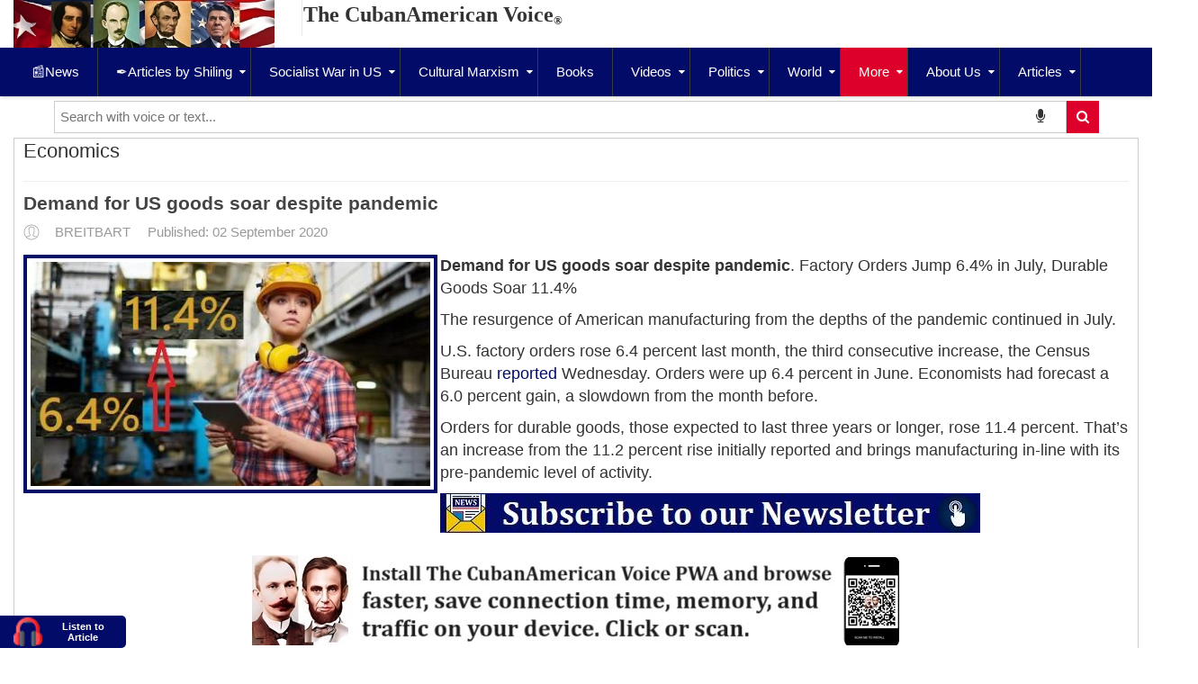

--- FILE ---
content_type: text/html; charset=utf-8
request_url: https://cubanamericanvoice.com/more/economy?start=8
body_size: 15449
content:
<!DOCTYPE html>
<html lang="en-us">
<head>
    
    <!-- Global site tag (gtag.js) - Google Analytics -->
<script>
  window.dataLayer = window.dataLayer || [];
  function gtag(){dataLayer.push(arguments);}
  gtag('js', new Date());

  gtag('config', 'G-Q5E264639Q');
</script>
	<meta charset="utf-8">
	<meta name="metatitle" content="Economy">
	<meta property="og:image" content="https://cubanamericanvoice.com/images/images/Demand-for-US-goods-soar-despite-pandemic.jpg">
	<meta property="twitter:image" content="https://cubanamericanvoice.com/images/images/Demand-for-US-goods-soar-despite-pandemic.jpg">
	<meta property="og:title" content="Demand for US goods soar despite pandemic">
	<meta property="twitter:title" content="Demand for US goods soar despite pandemic">
	<meta property="og:description" content="Demand for US goods soar despite pandemic.  Factory Orders Jump 6. 4% in July,  Durable Goods Soar 11. 4% The resurgence of American manufacturing">
	<meta property="twitter:description" content="Demand for US goods soar despite pandemic.  Factory Orders Jump 6. 4% in July,  Durable Goods Soar 11. 4% The resurgence of American manufacturing">
	<meta name="description" content="CubanAmerican Voice  is a media platform and political forum committed to fostering a culture of liberty and building a democratic ethos">
	<meta name="generator" content="CubanAmericanVoice.com - fostering a culture of liberty and building a democratic ethos that promotes civic consciousness consistent with values necessary for a free society">
	<title>Economy</title>
	<link href="/more/economy?format=feed&amp;type=rss" rel="alternate" type="application/rss+xml" title="Economy">
	<link href="/more/economy?format=feed&amp;type=atom" rel="alternate" type="application/atom+xml" title="Economy">
	<link href="https://cubanamericanvoice.com/more/economy/amp?start=8" rel="amphtml">
	<link href="https://cubanamericanvoice.com/more/economy" rel="canonical">
	<link href="/favicon.ico" rel="icon" type="image/vnd.microsoft.icon">
<link href="/plugins/system/screenreader/screenreader/libraries/controller/css/elegant.css?428e6d" rel="stylesheet">
	<link href="/media/vendor/joomla-custom-elements/css/joomla-alert.min.css?0.4.1" rel="stylesheet">
	<link href="/plugins/system/yt/includes/site/css/style.css" rel="stylesheet">
	<link href="/media/com_icagenda/icicons/style.css?428e6d" rel="stylesheet">
	<link href="/media/plg_system_jcemediabox/css/jcemediabox.min.css?7d30aa8b30a57b85d658fcd54426884a" rel="stylesheet">
	<link href="/templates/sj_plus/asset/bootstrap/css/bootstrap.min.css" rel="stylesheet">
	<link href="/templates/sj_plus/css/template-blue.css" rel="stylesheet">
	<link href="/templates/sj_plus/css/pattern.css" rel="stylesheet">
	<link href="/templates/sj_plus/css/jquery.mmenu.all.css" rel="stylesheet">
	<link href="/templates/sj_plus/css/your_css.css" rel="stylesheet">
	<link href="/templates/sj_plus/asset/fonts/awesome/css/font-awesome.css" rel="stylesheet">
	<link href="/templates/sj_plus/css/responsive.css" rel="stylesheet">
	<link href="/media/plg_system_youtuber/assets/fancybox/jquery.fancybox.min.css?v=3.12.3" rel="stylesheet">
	<link href="/media/plg_system_youtuber/assets/css/frontend.css?v=3.12.3" rel="stylesheet">
	<style>#accessibility-links #text_plugin{width:110px;}</style>
	<style>div.scbasebin.screenreader.text.scr_customicon{background: url(https://cubanamericanvoice.com/images/images/small-headphone-blue-red-22.png) no-repeat 4px 2px;background-size: 32px 32px}</style>
	<style>.container{width:1280px}</style>
	<style>body{font-family:Arial, Helvetica, sans-serif}</style>
	<style>#menu a{font-family:Arial, Helvetica, sans-serif}</style>
	<style>h1,h2,h3{font-family:Arial, Helvetica, sans-serif}</style>
	<style>p{font-family:Arial, Helvetica, sans-serif}</style>
<script src="/media/vendor/jquery/js/jquery.min.js?3.7.1"></script>
	<script src="/media/legacy/js/jquery-noconflict.min.js?504da4"></script>
	<script src="/plugins/system/screenreader/screenreader/languages/en-GB.js?428e6d"></script>
	<script src="/plugins/system/screenreader/screenreader/libraries/tts/soundmanager/soundmanager2.js?428e6d"></script>
	<script src="/plugins/system/screenreader/screenreader/libraries/tts/responsivevoice.js?428e6d" defer></script>
	<script src="/plugins/system/screenreader/screenreader/libraries/tts/tts.js?428e6d" defer></script>
	<script src="/plugins/system/screenreader/screenreader/libraries/controller/controller.js?428e6d" defer></script>
	<script type="application/json" class="joomla-script-options new">{"joomla.jtext":{"ERROR":"Error","MESSAGE":"Message","NOTICE":"Notice","WARNING":"Warning","JCLOSE":"Close","JOK":"OK","JOPEN":"Open"},"system.paths":{"root":"","rootFull":"https:\/\/cubanamericanvoice.com\/","base":"","baseFull":"https:\/\/cubanamericanvoice.com\/"},"csrf.token":"9969f02d54fbca7c48e5989d035f8434"}</script>
	<script src="/media/system/js/core.min.js?a3d8f8"></script>
	<script src="/media/system/js/messages.min.js?9a4811" type="module"></script>
	<script src="/plugins/system/yt/includes/admin/js/jquery-noconflict.js"></script>
	<script src="/media/plg_system_jcemediabox/js/jcemediabox.min.js?7d30aa8b30a57b85d658fcd54426884a"></script>
	<script src="https://cubanamericanvoice.com/templates/sj_plus/js/keepmenu.js"></script>
	<script src="https://cubanamericanvoice.com/templates/sj_plus/js/yt-script.js"></script>
	<script src="https://cubanamericanvoice.com/templates/sj_plus/js/jquery.mmenu.min.all.js"></script>
	<script src="https://cubanamericanvoice.com/templates/sj_plus/js/touchswipe.min.js"></script>
	<script src="https://cubanamericanvoice.com/templates/sj_plus/menusys/class/common/js/jquery.easing.1.3.js"></script>
	<script src="https://cubanamericanvoice.com/templates/sj_plus/menusys/class/moo/assets/jquery.moomenu.js"></script>
	<script src="https://cubanamericanvoice.com/templates/sj_plus/menusys/class/common/js/gooeymenu.js"></script>
	<script src="/media/plg_system_youtuber/assets/fancybox/jquery.fancybox.min.js?v=3.12.3" defer></script>
	<script src="/media/plg_system_youtuber/assets/js/frontend.js?v=3.12.3" defer></script>
	<script>window.soundManager.url = 'https://cubanamericanvoice.com/plugins/system/screenreader/screenreader/libraries/tts/soundmanager/swf/';
										  window.soundManager.debugMode = false;  
										  window.soundManager.defaultOptions.volume = 100;
										  var screenReaderConfigOptions = {	baseURI: 'https://cubanamericanvoice.com/',
																			token: '9b49e2b298fc972933c6290fc4310b73',
																			langCode: 'en',
																			chunkLength: 80,
																			screenReaderVolume: '100',
																			screenReaderVoiceSpeed: 'normal',
																			position: 'bottomleft',
																			scrolling: 'fixed',
																			targetAppendto: 'body',
																			targetAppendMode: 'bottom',
																			enableDarkMode: 0,
																			enableAccessibilityStatement: 0,
																			enableAccessibilityStatementText: 'Accessibility statement',
																			enableAccessibilityStatementLink: 'https://cubanamericanvoice.com/',
																			preload: 1,
																			preloadTimeout: 3000,
																			autoBackgroundColor: 1,
																			readPage: 1,
																			readChildNodes: 1,
																			ieHighContrast: 1,
																			ieHighContrastAdvanced: 1,
																			selectedStorage: 'session',
																			gtranslateIntegration: 1,
																			readElementsHovering: 0,
																			elementsHoveringSelector: 'p',
																			elementsToexcludeCustom: '',
																			selectMainpageareaText: 0,
																			excludeScripts: 1,
																			readImages: 0,
																			readImagesAttribute: 'title',
																			readImagesOrdering: 'before',
																			readImagesHovering: 0,
																			mainpageSelector: 'div.com-content-article__body,div.listenmodule p',
																			showlabel: 1,
																			labeltext: 'Listen to Article',
																			screenreaderIcon: 'custom',
																			screenreader: 1,
																			highcontrast: 0,
																			highcontrastAlternate: 0,
																			colorHue: 180,
																			colorBrightness: 6,
																			rootTarget: 0,
																			dyslexicFont: 0,
																			grayHues: 0,
																			spacingSize: 0,
																			spacingSizeMin: 0,
																			spacingSizeMax: 10,
																			pageZoom: 0,
																			bigCursor: 0,
																			readingGuides: 0,
																			readability: 0,
																			readabilitySelector: 'div.item-page,#content,div[itemprop=articleBody],div.item-content',
																			hideImages: 0,
																			hideAlsoVideosIframes: 0,
																			customColors: 0,
																			customColorsCssSelectors: '',
																			fontsizeMinimizedToolbar: 0,
																			hoverMinimizedToolbar: 0,
																			fontsize: 0,
																			fontsizeDefault: 80,
																			fontsizeMin: 50,
																			fontsizeMax: 200,
																			fontsizeSelector: '',
																			fontSizeHeadersIncrement: 20,
																			toolbarBgcolor: '#030b68',
																			template: 'elegant.css',
																			templateOrientation: 'vertical',
																			accesskey_play: 'P',
																			accesskey_pause: 'E',
																			accesskey_stop: 'S',
																			accesskey_increase: 'O',
																			accesskey_decrease: 'U',
																			accesskey_reset: 'R',
																			accesskey_highcontrast: 'H',
																			accesskey_highcontrast2: 'J',
																			accesskey_highcontrast3: 'K',
																			accesskey_dyslexic: 'D',
																			accesskey_grayhues: 'G',
																			accesskey_spacingsize_increase: 'M',
																			accesskey_spacingsize_decrease: 'N',
																			accesskey_pagezoomsize_increase: 'X',
																			accesskey_pagezoomsize_decrease: 'Y',
																			accesskey_pagezoomsize_reset: 'Z',
																			accesskey_bigcursor: 'W',
																			accesskey_reading_guides: 'V',
																			accesskey_readability: 'Q',
																			accesskey_hideimages: 'F',
																			accesskey_skiptocontents: 'C',
																			accesskey_minimized: 'L',
																			volume_accesskeys: 1,
																			accesskey_increase_volume: '+',
																			accesskey_decrease_volume: '-',
																			accesskey_change_text_color: 'I',
																			accesskey_change_background_color: 'B',
																			readerEngine: 'proxy_responsive',
																			useMobileReaderEngine: 0,
																			mobileReaderEngine: 'proxy_responsive',
																			proxyResponsiveApikey: 'kWyXm5dC',
																			proxyResponsiveLanguageGender: 'male',
																			proxyResponsiveReadingMode: 'api',
																			hideOnMobile: 0,
																			useMinimizedToolbar: 1,
																			statusMinimizedToolbar: 'closed',
																			minimizedToolbarOnlyMobile: 0,
																			generateMissingImagesAlt: 0,
																			generateMissingImagesAltChatgptApikey: '',
																			generateMissingImagesAltChatgptModel: 'gpt-3.5-turbo',
																			fixHeadingsStructure: 0,
																			fixLowContrastText: 0,
																			fixMissingAriaRoles: 0,
																			fixMissingFormLabels: 0,
																			validateAndFixFocusOrder: 0,
																			showSkipToContents: 0,
																			skipToContentsSelector: '',
																			removeLinksTarget: 0,
																			resetButtonBehavior: 'fontsize'
																		};</script>
	<script type="text/javascript">
	var TMPL_NAME = "sj_plus";
	var TMPL_COOKIE = ["bgimage","themecolor","templateLayout","menustyle","activeNotice","typelayout"];

	function MobileRedirectUrl(){
	  window.location.href = document.getElementById("yt-mobilemenu").value;
	}
</script>
	<script type="application/json" id="youtuber-cfg">{"ajax_url":"\/more\/economy?start=8","lang":{"more":"More","less":"Less"},"fancybox_params":"{\"type\":\"iframe\",\"iframe\":{\"allowfullscreen\":true}}"}</script>
	<meta property="og:locale" content="en_GB" class="4SEO_ogp_tag">
	<meta property="og:url" content="https://cubanamericanvoice.com/more/economy?start=8" class="4SEO_ogp_tag">
	<meta property="og:site_name" content="The CubanAmerican Voice" class="4SEO_ogp_tag">
	<meta property="og:type" content="article" class="4SEO_ogp_tag">
	<meta property="og:title" content="Economy" class="4SEO_ogp_tag">
	<meta property="og:description" content="CubanAmerican Voice  is a media platform and political forum committed to fostering a culture of liberty and building a democratic ethos" class="4SEO_ogp_tag">
	<meta property="fb:app_id" content="966242223397117" class="4SEO_ogp_tag">
	<meta property="og:image" content="https://cubanamericanvoice.com/images/images/Demand-for-US-goods-soar-despite-pandemic.jpg" class="4SEO_ogp_tag">
	<meta property="og:image:width" content="460" class="4SEO_ogp_tag">
	<meta property="og:image:height" content="258" class="4SEO_ogp_tag">
	<meta property="og:image:alt" content="Demand for US goods soar despite pandemic" class="4SEO_ogp_tag">
	<meta property="og:image:secure_url" content="https://cubanamericanvoice.com/images/images/Demand-for-US-goods-soar-despite-pandemic.jpg" class="4SEO_ogp_tag">
	<meta name="twitter:card" content="summary_large_image" class="4SEO_tcards_tag">
	<meta name="twitter:site" content="@JulioMShiling" class="4SEO_tcards_tag">
	<meta name="twitter:url" content="https://cubanamericanvoice.com/more/economy?start=8" class="4SEO_tcards_tag">
	<meta name="twitter:title" content="Economy" class="4SEO_tcards_tag">
	<meta name="twitter:description" content="CubanAmerican Voice  is a media platform and political forum committed to fostering a culture of liberty and building a democratic ethos" class="4SEO_tcards_tag">
	<meta name="twitter:image" content="https://cubanamericanvoice.com/images/images/Demand-for-US-goods-soar-despite-pandemic.jpg" class="4SEO_tcards_tag">


    <meta name="HandheldFriendly" content="true"/>
	<meta name="format-detection" content="telephone=no">
	<meta name="apple-mobile-web-app-capable" content="YES" />
    <meta http-equiv="content-type" content="text/html; charset=utf-8" />
    <!-- Bloque 1 -->
    <meta name="color-scheme" content="dark light">
    <meta name="theme-color" content="#FFFFFF">
    <meta name="mobile-web-app-capable" content="yes">
    <meta name="application-name" content="The CubanAmerican Voice">
    <link rel="apple-touch-icon" href="https://cubanamericanvoice.com/img/pwa/apple-touch-icon.png">
    <link rel="stylesheet" href="/css/pwa.css?v=124565334">
    <meta name="apple-mobile-web-app-capable" content="yes">
    <meta name="apple-mobile-web-app-status-bar-style" content="black">
    <link rel="manifest" href="/manifest.json">

    <!-- Final Bloque 1 -->
		<!-- META FOR IOS & HANDHELD -->

			<meta name="viewport" content="width=device-width, initial-scale=1.0, user-scalable=yes"/>
		
	<!-- LINK FOR FAVICON -->
			<link rel="icon" type="image/x-icon" href="https://cubanamericanvoice.com/images/marti-lincoln-face-for-favicon-amp192x192.jpg" />
    	
    <!-- Suport IE8: media query, html5 -->



<!-- Google Analytics -->
	<script>
	(function(i,s,o,g,r,a,m){i['GoogleAnalyticsObject']=r;i[r]=i[r]||function(){
	(i[r].q=i[r].q||[]).push(arguments)},i[r].l=1*new Date();a=s.createElement(o),
	m=s.getElementsByTagName(o)[0];a.async=1;a.src=g;m.parentNode.insertBefore(a,m)
	})(window,document,'script','//www.google-analytics.com/analytics.js','ga');

	ga('create', 'UA-60540230-4', 'auto');
	ga('send', 'pageview');

	</script>
	<!-- End Google Analytics -->

	
  
  <link rel="preconnect" href="https://www.feedgrabbr.com">

  <link rel="preconnect" href="https://translate.google.com/translate_a/element.js?cb=googleTranslateElemen"> 
<link rel="preconnect" href="https://fonts.gstatic.com">  	
	 <style>
         #accessibility-links #text_plugin,
       div#accessibility-links.vertical {
    width: 140px !important;
}
       div#accessibility-links span {
    padding-left: 52px;
    width: 80px;
}
#accessibility-links{float:right}
       
div.scbasebin.screenreader.text.scr_customicon {
  background-position: 15px 2px !important;
}
       
div#accessibility-links.vertical button#fr_screenreader_play, div#accessibility-links.vertical button#fr_screenreader_pause, div#accessibility-links.vertical button#fr_screenreader_stop {color:#FFF !important;font-size: 14px !important;}
       div#tts_message,div#playicon {
             background-color: #FFF !important;
       }
       
div.volume_step.active {
    background-color: #FFF;
}

div#accessibility-links span {
    color: #FFF !important;
    
}

</style>

<style>
blockquote {
    padding: 10px 20px;
    margin: 0 0 20px;
    font-size: 17.5px;
    border-left: 5px solid #030b68!important;
}
</style>

 <script>jQuery(function($){
   $(document).on('click', '#fr_screenreader_stop', function(){
        $('#text_plugin').trigger('click');
   })  

  })
 </script>
 <script>
  jQuery(function($){
   $(document).ready(function(){
     $("iframe").contents().find('.goog-te-banner-frame').css('display','none');
  })
})
</script>
<script>
    jQuery.event.special.touchstart = {
    setup: function( _, ns, handle ) {
        this.addEventListener("touchstart", handle, { passive: !ns.includes("noPreventDefault") });
    }
};
jQuery.event.special.touchmove = {
    setup: function( _, ns, handle ) {
        this.addEventListener("touchmove", handle, { passive: !ns.includes("noPreventDefault") });
    }
};
jQuery.event.special.wheel = {
    setup: function( _, ns, handle ){
        this.addEventListener("wheel", handle, { passive: true });
    }
};
jQuery.event.special.mousewheel = {
    setup: function( _, ns, handle ){
        this.addEventListener("mousewheel", handle, { passive: true });
    }
};
</script>
	<meta name="robots" content="max-snippet:-1, max-image-preview:large, max-video-preview:-1" class="4SEO_robots_tag">
	<script type="application/ld+json" class="4SEO_structured_data_breadcrumb">{
    "@context": "http://schema.org",
    "@type": "BreadcrumbList",
    "itemListElement": [
        {
            "@type": "listItem",
            "position": 1,
            "name": "Home",
            "item": "https://cubanamericanvoice.com/"
        },
        {
            "@type": "listItem",
            "position": 2,
            "name": "More",
            "item": "https://cubanamericanvoice.com/more"
        },
        {
            "@type": "listItem",
            "position": 3,
            "name": "Economy",
            "item": "https://cubanamericanvoice.com/more/economy"
        }
    ]
}</script></head>
<style>

{
    position: relative;
    width: 460px;
    height: 258px;
    margin: auto; 
}

.border460 {
    border: 4px solid;
    color: #030B68;
    padding:4px;
}

{
    position: relative;
    width: 460px;
    height: 246px;
    margin: auto; 
}

.border460-246 {
    border: 4px solid;
    color: #030B68;
    padding:4px;
}

{
    position: relative;
    width: 640px;
    height: 360px;
    margin: auto; 
}

.border640 {
    border: 4px solid;
    color: #030B68;
    padding:4px;
}

form.gsc-search-box {
     display:none!important;  
    
  }
    
</style>
<style>
        .page-header {
    margin: -8px 0 8px!important;
}
    
</style>
<style>
 .mxyt-videolink .mxyt-play, .mxyt-videolink .mxyt-time {
    color: #ED1C24!important;
    position: absolute;
    transition: opacity .3s;
    opacity: .7;
    line-height: 100%;
}
</style>
<style>
html {
	background-color: #f3f3f3;
}
.more{
    width:100%;
}
.wrapper {
	max-width:1280px;
	width:100%;
	margin: 60px auto;
	padding: 0 4px;
}

.youtube {
	background-color: #000;
	margin-bottom: 30px;
	position: relative;
	padding-top: 56.25%;
	overflow: hidden;
	cursor: pointer;
}
.youtube img {
	width: 100%;
	top: 0%;
	left: 0;
	opacity: 0.8;
}
.youtube .play-button {
	width: 60px;
	height: 40px;
	background-color: #dd002b;
	box-shadow: 0 0 30px rgba( 0,0,0,0.6 );
	z-index: 1;
	opacity: 0.6;
	border-radius: 6px;
}
.youtube .play-button:before {
	content: "";
	border-style: solid;
	border-width: 15px 0 15px 26.0px;
	border-color: transparent transparent transparent #fff;
}
.youtube img,
.youtube .play-button {
	cursor: pointer;
}
.youtube img,
.youtube iframe,
.youtube .play-button,
.youtube .play-button:before {
	position: absolute;
}
.youtube .play-button,
.youtube .play-button:before {
	top: 50%;
	left: 50%;
	transform: translate3d( -50%, -50%, 0 );
}
.youtube iframe {
	height: 100%;
	width: 100%;
	top: 0;
	left: 0;
}
</style>
<body id="bd" class=" " >

	
	
	
	<div id="yt_wrapper" class=" ">
		
		<header id="yt_header" class="block">						<div class="container">
							<div class="row">
									<div id="yt_logo" class="col-sm-3"  >
						
			<a class="logo" href="/" title="The CubanAmerican Voice">
				<img data-placeholder="no" src="https://cubanamericanvoice.com/images/460x84-CAV-log.jpg" alt="The CubanAmerican Voice" style="width:460px;height:autopx;"  />
			</a>
           
                </div>
				<div id="social"  class="col-sm-3" >
			
<div style="font-style: normal; text-align: center;"><span style="font-size: auto;"><strong style="font-family: serif; font-size: 24px; position: relative; visibility: visible; inset: 4px;">The CubanAmerican Voice<span style="font-size: 17px;"><sub>®</sub></span></strong></span></div>

		</div>
									</div>
						</div>
						
                    </header>			<nav id="yt_menuwrap" class="block">						<div class="container">
							<div class="row">
									<div id="yt_mainmenu" class="col-sm-12"  >
			<ul id="moonavigator" class="navi">
<li class="level1 first ">
	<a title="The CubanAmerican Voice" class="level1 first  item-link" href="https://cubanamericanvoice.com/"><span class="menu-title">📰News</span></a>	</li>


<li class="level1 havechild ">
	<a title="Articles by Julio M. Shiling" class="level1 havechild  item-link" href="/articles-by-julio-m-shiling"><span class="menu-title">✒️Articles by Shiling</span></a>	<ul class="level2 subnavi" >
<li class="level2 first ">
	<a title="Index: Articles by Julio M. Shiling" class="level2 first  item-link" href="/articles-by-julio-m-shiling/index-articles-by-julio-m-shiling"><span class="menu-title">Index: Articles by Julio M. Shiling</span></a>	</li>

</ul></li>


<li class="level1 havechild ">
	<a title="Socialist War in US" class="level1 havechild  item-link" href="/socialist-war-in-us"><span class="menu-title">Socialist War in US</span></a>	<ul class="level2 subnavi" >
<li class="level2 first ">
	<a title="Mass Media" class="level2 first  item-link" href="/socialist-war-in-us/mass-media"><span class="menu-title">Mass Media</span></a>	</li>


<li class="level2 ">
	<a title="Social Media" class="level2  item-link" href="/socialist-war-in-us/social-media"><span class="menu-title">Social Media</span></a>	</li>


<li class="level2 ">
	<a title="Woke Corporations" class="level2  item-link" href="/socialist-war-in-us/corporations"><span class="menu-title">Woke Corporations</span></a>	</li>


<li class="level2 ">
	<a title="Big Tech" class="level2  item-link" href="/socialist-war-in-us/big-tech"><span class="menu-title">Big Tech</span></a>	</li>


<li class="level2 ">
	<a title="Education" class="level2  item-link" href="/socialist-war-in-us/education"><span class="menu-title">Education</span></a>	</li>


<li class="level2 ">
	<a title="Police" class="level2  item-link" href="/socialist-war-in-us/public-safety"><span class="menu-title">Police</span></a>	</li>


<li class="level2 ">
	<a title="2nd Amendment" class="level2  item-link" href="/socialist-war-in-us/2nd-amendment"><span class="menu-title">2nd Amendment</span></a>	</li>


<li class="level2 ">
	<a title="Historical Negationism" class="level2  item-link" href="/socialist-war-in-us/historical-negationism"><span class="menu-title">Historical Negationism</span></a>	</li>


<li class="level2 ">
	<a title="Green Socialism" class="level2  item-link" href="/socialist-war-in-us/green-socialism"><span class="menu-title">Green Socialism</span></a>	</li>


<li class="level2 last ">
	<a title="Funding" class="level2 last  item-link" href="/socialist-war-in-us/funding"><span class="menu-title">Funding</span></a>	</li>

</ul></li>


<li class="level1 havechild ">
	<a title="Cultural Marxism differs from Classical Marxism" class="level1 havechild  item-link" href="/cultural-marxism"><span class="menu-title">Cultural Marxism</span></a>	<ul class="level2 subnavi" >
<li class="level2 first ">
	<a title="Critical Race Theory" class="level2 first  item-link" href="/cultural-marxism/critical-race-theory"><span class="menu-title">Critical Race Theory</span></a>	</li>


<li class="level2 ">
	<a title="Gender Ideology" class="level2  item-link" href="/cultural-marxism/gender-ideology"><span class="menu-title">Gender Ideology</span></a>	</li>


<li class="level2 ">
	<a title="Eco-Socialism" class="level2  item-link" href="/cultural-marxism/eco-socialism"><span class="menu-title">Eco-Socialism</span></a>	</li>


<li class="level2 ">
	<a title="Multiculturalism" class="level2  item-link" href="/cultural-marxism/multiculturalism"><span class="menu-title">Multiculturalism</span></a>	</li>


<li class="level2 ">
	<a title="Radical Feminism" class="level2  item-link" href="/cultural-marxism/radical-feminism"><span class="menu-title">Radical Feminism</span></a>	</li>


<li class="level2 ">
	<a title="Political Scientism" class="level2  item-link" href="/cultural-marxism/political-scientism"><span class="menu-title">Political Scientism</span></a>	</li>


<li class="level2 ">
	<a title="Mass Immigration" class="level2  item-link" href="/cultural-marxism/mass-immigration"><span class="menu-title">Mass Immigration</span></a>	</li>


<li class="level2 last ">
	<a title="Glossary" class="level2 last  item-link" href="/cultural-marxism/glossary"><span class="menu-title">Glossary</span></a>	</li>

</ul></li>


<li class="level1 ">
	<a title="Books" class="level1  item-link" href="/books"><span class="menu-title">Books</span></a>	</li>


<li class="level1 havechild ">
	<a title="Videos of symposiums, conferences, interviews and debates" class="level1 havechild  item-link" href="/videos"><span class="menu-title">Videos</span></a>	<ul class="level2 subnavi" >
<li class="level2 first ">
	<a title="Shiling summary" class="level2 first  item-link" href="/videos/shiling-summary"><span class="menu-title">Shiling summary</span></a>	</li>


<li class="level2 last ">
	<a title="X-isle" class="level2 last  item-link" href="/videos/x-isle"><span class="menu-title">X-isle</span></a>	</li>

</ul></li>


<li class="level1 havechild ">
	<a title="Politics" class="level1 havechild  item-link" href="/politics"><span class="menu-title">Politics</span></a>	<ul class="level2 subnavi" >
<li class="level2 first ">
	<a title="Elections" class="level2 first  item-link" href="/politics/elections"><span class="menu-title">Elections</span></a>	</li>

</ul></li>


<li class="level1 havechild ">
	<a title="World" class="level1 havechild  item-link" href="/world"><span class="menu-title">World</span></a>	<ul class="level2 subnavi" >
<li class="level2 first ">
	<a title="Cuba" class="level2 first  item-link" href="/world/cuba"><span class="menu-title">Cuba</span></a>	</li>


<li class="level2 ">
	<a title="China" class="level2  item-link" href="/world/china"><span class="menu-title">China</span></a>	</li>


<li class="level2 last ">
	<a title="Islamism" class="level2 last  item-link" href="/world/islamism"><span class="menu-title">Islamism</span></a>	</li>

</ul></li>


<li class="active level1 havechild ">
	<a title="More" class="active level1 havechild  item-link" href="/more"><span class="menu-title">More</span></a>	<ul class="level2 subnavi" >
<li class="active level2 first ">
	<a title="Cultural Marxism differs from Classical Marxism" class="active level2 first  item-link" href="/more/economy"><span class="menu-title">Economy</span></a>	</li>


<li class="level2 ">
	<a title="Religion" class="level2  item-link" href="/more/religion"><span class="menu-title">Religion</span></a>	</li>


<li class="level2 ">
	<a title="Cultural Marxism differs from Classical Marxism" class="level2  item-link" href="/more/pandemia"><span class="menu-title">Pandemic</span></a>	</li>


<li class="level2 last ">
	<a title="Calendar of Events" class="level2 last  item-link" href="/more/calendar-of-events"><span class="menu-title">Calendar of Events</span></a>	</li>

</ul></li>


<li class="level1 havechild ">
	<a title="About Us" class="level1 havechild  item-link" href="/about-us"><span class="menu-title">About Us</span></a>	<ul class="level2 subnavi" >
<li class="level2 first ">
	<a title="Our Director" class="level2 first  item-link" href="/about-us/our-director"><span class="menu-title">Our Director</span></a>	</li>


<li class="level2 ">
	<a title="Contact Us" class="level2  item-link" href="/about-us/contact-us"><span class="menu-title">Contact Us</span></a>	</li>


<li class="level2 ">
	<a title="Subscribe to our newsletter" class="level2  item-link" href="/about-us/newsletter-subscription"><span class="menu-title">Newsletter subscription</span></a>	</li>


<li class="level2 last ">
	<a title="Privacy Policy" class="level2 last  item-link" href="/about-us/privacy-policy"><span class="menu-title">Privacy Policy</span></a>	</li>

</ul></li>


<li class="level1 last havechild ">
	<a title="Articles" class="level1 last havechild  item-link" href="/articles"><span class="menu-title">Articles</span></a>	<ul class="level2 subnavi" >
<li class="level2 first ">
	<a title="✒️Articles by Tarano" class="level2 first  item-link" href="/articles/articles-by-tarano"><span class="menu-title">✒️Articles by Tarano</span></a>	</li>


<li class="level2 last ">
	<a title="Index: Articles by Jose Tarano" class="level2 last  item-link" href="/articles/index-articles-by-jose-tarano"><span class="menu-title">Index: Articles by Jose Tarano</span></a>	</li>

</ul></li>

</ul>	
	<script type="text/javascript">
		jQuery(function($){
							gooeymenu.setup({id:'moonavigator', fx:'swing'})
						
            $('#moonavigator').moomenu({ 
            	'wrap':'#yt_menuwrap .container',
            	'easing': 'easeInOutCirc',
				'speed': ''
            });
	    });
	</script>
	
		<div id="yt-responivemenu" class="yt-resmenu ">
			<a  href="#yt-off-resmenu">
				<i class="fa fa-bars"></i>
			</a>
			<div id="yt_resmenu_sidebar">
				
				<ul class=" blank">
			    <li><a title="The CubanAmerican Voice" href='https://cubanamericanvoice.com/' >📰News</a>        </li>
        <li><a title="Articles by Julio M. Shiling" href='/articles-by-julio-m-shiling' >✒️Articles by Shiling</a>            <ul class="nav">
            <li><a title="Index: Articles by Julio M. Shiling" href='/articles-by-julio-m-shiling/index-articles-by-julio-m-shiling' >Index: Articles by Julio M. Shiling</a>        </li>
                </ul></li>
            <li><a title="Socialist War in US" href='/socialist-war-in-us' >Socialist War in US</a>            <ul class="nav">
            <li><a title="Mass Media" href='/socialist-war-in-us/mass-media' >Mass Media</a>        </li>
        <li><a title="Social Media" href='/socialist-war-in-us/social-media' >Social Media</a>        </li>
        <li><a title="Woke Corporations" href='/socialist-war-in-us/corporations' >Woke Corporations</a>        </li>
        <li><a title="Big Tech" href='/socialist-war-in-us/big-tech' >Big Tech</a>        </li>
        <li><a title="Education" href='/socialist-war-in-us/education' >Education</a>        </li>
        <li><a title="Police" href='/socialist-war-in-us/public-safety' >Police</a>        </li>
        <li><a title="2nd Amendment" href='/socialist-war-in-us/2nd-amendment' >2nd Amendment</a>        </li>
        <li><a title="Historical Negationism" href='/socialist-war-in-us/historical-negationism' >Historical Negationism</a>        </li>
        <li><a title="Green Socialism" href='/socialist-war-in-us/green-socialism' >Green Socialism</a>        </li>
        <li><a title="Funding" href='/socialist-war-in-us/funding' >Funding</a>        </li>
                </ul></li>
            <li><a title="Cultural Marxism differs from Classical Marxism" href='/cultural-marxism' >Cultural Marxism</a>            <ul class="nav">
            <li><a title="Critical Race Theory" href='/cultural-marxism/critical-race-theory' >Critical Race Theory</a>        </li>
        <li><a title="Gender Ideology" href='/cultural-marxism/gender-ideology' >Gender Ideology</a>        </li>
        <li><a title="Eco-Socialism" href='/cultural-marxism/eco-socialism' >Eco-Socialism</a>        </li>
        <li><a title="Multiculturalism" href='/cultural-marxism/multiculturalism' >Multiculturalism</a>        </li>
        <li><a title="Radical Feminism" href='/cultural-marxism/radical-feminism' >Radical Feminism</a>        </li>
        <li><a title="Political Scientism" href='/cultural-marxism/political-scientism' >Political Scientism</a>        </li>
        <li><a title="Mass Immigration" href='/cultural-marxism/mass-immigration' >Mass Immigration</a>        </li>
        <li><a title="Glossary" href='/cultural-marxism/glossary' >Glossary</a>        </li>
                </ul></li>
            <li><a title="Books" href='/books' >Books</a>        </li>
        <li><a title="Videos of symposiums, conferences, interviews and debates" href='/videos' >Videos</a>            <ul class="nav">
            <li><a title="Shiling summary" href='/videos/shiling-summary' >Shiling summary</a>        </li>
        <li><a title="X-isle" href='/videos/x-isle' >X-isle</a>        </li>
                </ul></li>
            <li><a title="Politics" href='/politics' >Politics</a>            <ul class="nav">
            <li><a title="Elections" href='/politics/elections' >Elections</a>        </li>
                </ul></li>
            <li><a title="World" href='/world' >World</a>            <ul class="nav">
            <li><a title="Cuba" href='/world/cuba' >Cuba</a>        </li>
        <li><a title="China" href='/world/china' >China</a>        </li>
        <li><a title="Islamism" href='/world/islamism' >Islamism</a>        </li>
                </ul></li>
            <li><a title="More" href='/more'  class="active">More</a>            <ul class="nav">
            <li><a title="Cultural Marxism differs from Classical Marxism" href='/more/economy'  class="active">Economy</a>        </li>
        <li><a title="Religion" href='/more/religion' >Religion</a>        </li>
        <li><a title="Cultural Marxism differs from Classical Marxism" href='/more/pandemia' >Pandemic</a>        </li>
        <li><a title="Calendar of Events" href='/more/calendar-of-events' >Calendar of Events</a>        </li>
                </ul></li>
            <li><a title="About Us" href='/about-us' >About Us</a>            <ul class="nav">
            <li><a title="Our Director" href='/about-us/our-director' >Our Director</a>        </li>
        <li><a title="Contact Us" href='/about-us/contact-us' >Contact Us</a>        </li>
        <li><a title="Subscribe to our newsletter" href='/about-us/newsletter-subscription' >Newsletter subscription</a>        </li>
        <li><a title="Privacy Policy" href='/about-us/privacy-policy' >Privacy Policy</a>        </li>
                </ul></li>
            <li><a title="Articles" href='/articles' >Articles</a>            <ul class="nav">
            <li><a title="✒️Articles by Tarano" href='/articles/articles-by-tarano' >✒️Articles by Tarano</a>        </li>
        <li><a title="Index: Articles by Jose Tarano" href='/articles/index-articles-by-jose-tarano' >Index: Articles by Jose Tarano</a>        </li>
                </ul></li>
        				</ul>
			</div>
			<script type="text/javascript">
				jQuery(document).ready(function($){
					if($('#yt-off-resmenu ')){
						$('#yt-off-resmenu').html($('#yt_resmenu_sidebar').html());
						$("#yt_resmenu_sidebar").remove();
					}
					$('#yt-off-resmenu').mmenu({});

				});
			</script>
		</div>
	        </div>
									</div>
						</div>
						
                    </nav>			<section id="content" class="  no-left no-right nogroup-left nogroup-right block">						
						<div  class="container">
						  
							<div  class="row">
								<div id="content_main" class="col-sm-12">			<div id="system-message-container" aria-live="polite"></div>

         		<div id="breadcrumb"   >
			
	
	<div class="module   clearfix" >
	    	    <div class="modcontent clearfix">
			
<style>
.gse{
     display: flex;
     justify-content:center;
     align-items:center;
     width:100%;
     margin-top:20px;
   }
  .gsc-adBlock{
      display:none!important;
   }
  
   .search-wrap{
     width:90%;
     position: relative;
   }
   .gse-searchbox{
      width:100%;
      height:36px;
      font-size:15px!important;
   }
  .gsc-results-wrapper-nooverlay{
       margin-top:40px;
   }

  .gse-search-icon{
      padding:0px;
      margin:0px;
      height:36px;
      width:36px;
      font-size:15px;
      display:flex;
      justify-content:center;
      align-items:center;
  }
   
  form.gsc-search-box {
     display:none!important;  
    
  }
   #googleSearch input{
      display:none!important;  
   }

  .gsc-webResult,.gs-snippet{
     font-size:15px;
  }
  .gse-mic{
    position: absolute;
    font-size: 16px;
    right: 24px;
    line-height: 36px;
    top: 0;
    cursor:pointer;
    transition:all ease 0.3s;
  }
  .gse-mic:hover{
      color:#dd002b;
  }
  .gse-mic.active{
     color:#dd002b;
     animation:recognaize 2s infinite;
  }
  @keyframes recognaize{ 
  0% {
    opacity: 0.8;
    scale:0.9;
  }
  50% {
    opacity: 1;
    scale:1;
  }

  100% {
    opacity: 0.8;
    scale:0.9;
  }
}
 @media screen and (max-width:767px){
      .gsc-results-wrapper-overlay{
         width:90%!important;
         left:0px!important;
          right:0px!important;
       }
   }
</style>
<div class="gse">
<div class="search-wrap"><input type="text" class="gse-searchbox" placeholder="Search with voice or text..." /><i class="gse-mic fa fa-microphone"></i></div>
<button class="gse-search-icon"><i class="fa fa-search"></i></button></div>
<div id="googleSearch">&nbsp;</div>
<script>
const myInitCallback = function() {
        if (document.readyState == 'complete') {
          google.search.cse.element.render(
              {
                gname:'gsearch',
                div: 'googleSearch',
                tag: 'search'
           });
            const searchBox = document.querySelector('.gsc-search-box');
            if (searchBox) {
                searchBox.style.display = 'none'; // Hide the search box after rendering
            }
        } else {
          google.setOnLoadCallback(function() {
              google.search.cse.element.render(
                  {
                    gname:'gsearch',
                    div: "googleSearch",
                    tag: 'search'
                  });
            const searchBox = document.querySelector('.gsc-search-box');
            if (searchBox) {
                searchBox.style.display = 'none'; 
            }
            
          }, true);
        }
      };
 window.__gcse = {
  parsetags: 'explicit',
  initializationCallback: myInitCallback
};
</script>
<script>

jQuery(document).ready(function($) {
    function googleInit(){
      var gSearchScriptElm = document.getElementById('gSearch');
    
        if (gSearchScriptElm == null) {
          var cx = 'c0e876626d89c43cc';
          var gSearchScriptElmToInject = document.createElement('script');
          gSearchScriptElmToInject.id = 'gSearch';
          gSearchScriptElmToInject.type = 'text/javascript';
          gSearchScriptElmToInject.async = true;
          gSearchScriptElmToInject.src = 'https://www.google.com/cse/cse.js?cx=' + cx;
        
          var firstScriptElm = document.getElementsByTagName('script')[0];
          firstScriptElm.parentNode.insertBefore(gSearchScriptElmToInject, firstScriptElm);
        }
    }

   $('.gse-search-icon').on('click',function(){
     performCustomSearch()
     if(recognition) recognition.stop();
    
  })
   $('.gse-searchbox').on('keydown', function(event) {
        googleInit();
        if (event.keyCode === 13) {
            event.preventDefault();
            performCustomSearch();
        }
    });

  
    function performCustomSearch() {
       const gse_query = $('.gse-searchbox').val();
       const searchBox = google.search.cse.element.getElement('gsearch');
       if (searchBox) {
          searchBox.execute(gse_query);
       }
    }

   var recognition = new (window.SpeechRecognition || window.webkitSpeechRecognition)();
    if(recognition){
    googleInit();
    recognition.lang = 'en-US';
    recognition.interimResults = false;
    recognition.onstart = function() {
        $('.gse-mic').addClass('active');
    };
    recognition.onresult = function(event) {
      const current = event.resultIndex;
      const transcript = event.results[current][0].transcript;
      $('.gse-searchbox').val(transcript);
      $('.gse-mic').removeClass('active');
      performCustomSearch();
      recognition.stop();
                  
    };
    recognition.onend = function() {
      $('.gse-mic').removeClass('active');
    };
    }

    $('.gse-mic').on('click', function() {
        if(recognition){
          $('.gse-mic').addClass('active');
          recognition.start();
        }else{
          alert("Your Browser supports speech Recognition");
        }
           
    });
});
</script>
	    </div>
	</div>


		</div>
		         <div id="yt_component">
             <div class="com-content-category-blog blog" >
			<div class="page-header">
			<h1> Economics </h1>
		</div>
	
		
	
			<div class="category-desc clearfix">
														</div>
	
	
		
	
							
								<div class="com-content-category-blog__items blog-items items-row  cols-1 row-0 row">
							<div class="com-content-category-blog__item blog-item item col-sm-12 column-1"
					itemprop="blogPost" >
						

<div class="item-content article-text">
	
		<div class="article-header">
					<h2 itemprop="name">
									<a href="/more/economy/demand-for-us-goods-soar-despite-pandemic" itemprop="url">
						Demand for US goods soar despite pandemic					</a>
							</h2>
		
		
		
			</div>

	
		
			<div class="article-aside">
		<dl class="article-info text-muted">

	
		<dt class="article-info-term">
					</dt>
		
		
					<dd class="createdby" itemprop="author" >
	<!--span class="icon-user icon-fw" aria-hidden="true"></span-->
					<span itemprop="name">BREITBART</span>	</dd>
		
		
		
		
					<dd class="published">
    <span class="icon-calendar icon-fw" aria-hidden="true"></span>
    <time datetime="2020-09-02T19:32:03-04:00">
        Published: 02 September 2020    </time>
</dd>
		
	
	
		
			</dl>
		</div>
	
	
		
	<p><a href="/more/economy/demand-for-us-goods-soar-despite-pandemic" title="Demand for US goods soar despite pandemic"><img src="https://cubanamericanvoice.com/images/images/Demand-for-US-goods-soar-despite-pandemic.jpg" alt="Demand for US goods soar despite pandemic" width="460" height="258" class="border460" style="margin-right: 3px; float: left;"></a></p>
<p><strong>Demand for US goods soar despite pandemic</strong>. Factory Orders Jump 6.4% in July, Durable Goods Soar 11.4%</p>
<p>The resurgence of American manufacturing from the depths of the pandemic continued in July.</p>
<p>U.S. factory orders rose 6.4 percent last month, the third consecutive increase, the Census Bureau <a href="https://www.census.gov/manufacturing/m3/prel/pdf/s-i-o.pdf" target="_blank" rel="nofollow noopener noreferrer">reported</a> Wednesday. Orders were up 6.4 percent in June. Economists had forecast a 6.0 percent gain, a slowdown from the month before.</p>
<p>Orders for durable goods, those expected to last three years or longer, rose 11.4 percent. That’s an increase from the 11.2 percent rise initially reported and brings manufacturing in-line with its pre-pandemic level of activity.</p>
<p><div class="moduletable ">
        
<div style="text-align: center; cursor: pointer;"><a id="subscribeLink" title="Subscribe to CubanAmerican Voice" onclick="window.open('https://mailchi.mp/12bfe9779a50/subscribe-and-share-the-newsletter','_blank')"><img srcset="https://cubanamericanvoice.com/media/xt-adaptive-images/480/images/Subscribe-to-our-Newsletter.webp 480w, https://cubanamericanvoice.com/images/Subscribe-to-our-Newsletter.jpg 600w"  sizes="100vw" src="https://cubanamericanvoice.com/images/Subscribe-to-our-Newsletter.jpg" alt="Subscribe to our Newsletter" width="600" height="44" /></a></div>
<div>&nbsp;</div>
<div id="pwa-trigger">
<div><span title="Install CubanAmericanVoice PWA"><img srcset="https://cubanamericanvoice.com/media/xt-adaptive-images/480/images/images/Install-The-CubanAmerican-Voice-PWA.webp 480w, https://cubanamericanvoice.com/images/images/Install-The-CubanAmerican-Voice-PWA.jpg 720w"  sizes="100vw" src="https://cubanamericanvoice.com/images/images/Install-The-CubanAmerican-Voice-PWA.jpg" alt="Install The CubanAmerican Voice PWA" width="720" height="100" style="display: block; margin-left: auto; margin-right: auto; margin-bottom: 3px;" /></span></div>
<div style="text-align: center;">Direct link:&nbsp;<span>https://cubanamericanvoice.com/pwa.html</span></div>
</div>
</div>
</p>
	
	
	
				<a class="more" href="/more/economy/demand-for-us-goods-soar-despite-pandemic">
			
				Continue Reading …Demand for US goods soar despite pandemic</a>

		
	
	
		</div>
				</div>
									
			</div><!-- end row -->
											<div class="com-content-category-blog__items blog-items items-row  cols-1 row-1 row">
							<div class="com-content-category-blog__item blog-item item col-sm-12 column-1"
					itemprop="blogPost" >
						

<div class="item-content article-text">
	
		<div class="article-header">
					<h2 itemprop="name">
									<a href="/more/economy/us-firms-move-supply-chains-out-of-china-explore-options-closer-to-home" itemprop="url">
						US Firms Move Supply Chains Out of China, Explore Options Closer to Home					</a>
							</h2>
		
		
		
			</div>

	
		
			<div class="article-aside">
		<dl class="article-info text-muted">

	
		<dt class="article-info-term">
					</dt>
		
		
					<dd class="createdby" itemprop="author" >
	<!--span class="icon-user icon-fw" aria-hidden="true"></span-->
					<span itemprop="name">THE EPOCH TIMES</span>	</dd>
		
		
		
		
					<dd class="published">
    <span class="icon-calendar icon-fw" aria-hidden="true"></span>
    <time datetime="2020-09-01T19:22:34-04:00">
        Published: 01 September 2020    </time>
</dd>
		
	
	
		
			</dl>
		</div>
	
	
		
	<p><a href="/more/economy/us-firms-move-supply-chains-out-of-china-explore-options-closer-to-home" title="US firms moving out of China"><img src="https://cubanamericanvoice.com/images/images/US-firms-moving-out-of-China.jpg" alt="US firms moving out of China" width="460" height="258" class="border460" style="margin-right: 3px; float: left;"></a></p>
<p><strong>US firms moving out of China.</strong> US Firms Move Supply Chains Out of China, Explore Options Closer to Home, with Latin and South America gaining significant traction in recent months, according to a survey by Qima.</p>
<p>WASHINGTON—The U.S.–China trade war and the COVID-19 pandemic have forced companies to reduce their excessive dependence on China as a single supplier.</p>
<p>U.S. brands have started to explore sourcing options closer to home, with Latin and South America gaining significant traction in recent months, according to a survey by Qima, a Hong Kong-based supply chain inspection company.</p>
<p>The survey conducted in July among more than 200 businesses around the world found that respondents are increasingly moving their sourcing away from China. Ninety-three percent of U.S. respondents reported that they had plans to further diversify their supply chains. Meanwhile, less than half of EU respondents had a similar strategy.</p>
<p><div class="moduletable ">
        
<div style="text-align: center; cursor: pointer;"><a id="subscribeLink" title="Subscribe to CubanAmerican Voice" onclick="window.open('https://mailchi.mp/12bfe9779a50/subscribe-and-share-the-newsletter','_blank')"><img srcset="https://cubanamericanvoice.com/media/xt-adaptive-images/480/images/Subscribe-to-our-Newsletter.webp 480w, https://cubanamericanvoice.com/images/Subscribe-to-our-Newsletter.jpg 600w"  sizes="100vw" src="https://cubanamericanvoice.com/images/Subscribe-to-our-Newsletter.jpg" alt="Subscribe to our Newsletter" width="600" height="44" /></a></div>
<div>&nbsp;</div>
<div id="pwa-trigger">
<div><span title="Install CubanAmericanVoice PWA"><img srcset="https://cubanamericanvoice.com/media/xt-adaptive-images/480/images/images/Install-The-CubanAmerican-Voice-PWA.webp 480w, https://cubanamericanvoice.com/images/images/Install-The-CubanAmerican-Voice-PWA.jpg 720w"  sizes="100vw" src="https://cubanamericanvoice.com/images/images/Install-The-CubanAmerican-Voice-PWA.jpg" alt="Install The CubanAmerican Voice PWA" width="720" height="100" style="display: block; margin-left: auto; margin-right: auto; margin-bottom: 3px;" /></span></div>
<div style="text-align: center;">Direct link:&nbsp;<span>https://cubanamericanvoice.com/pwa.html</span></div>
</div>
</div>
</p>
	
	
	
				<a class="more" href="/more/economy/us-firms-move-supply-chains-out-of-china-explore-options-closer-to-home">
			
				Continue Reading …US Firms Move Supply Chains Out of China, Explore Options Closer to Home</a>

		
	
	
		</div>
				</div>
									
			</div><!-- end row -->
											<div class="com-content-category-blog__items blog-items items-row  cols-1 row-2 row">
							<div class="com-content-category-blog__item blog-item item col-sm-12 column-1"
					itemprop="blogPost" >
						

<div class="item-content article-text">
	
		<div class="article-header">
					<h2 itemprop="name">
									<a href="/more/economy/s-p-500-recovers-all-covid-19-losses" itemprop="url">
						S&amp;P 500 recovers all Covid-19 losses					</a>
							</h2>
		
		
		
			</div>

	
		
			<div class="article-aside">
		<dl class="article-info text-muted">

	
		<dt class="article-info-term">
					</dt>
		
		
					<dd class="createdby" itemprop="author" >
	<!--span class="icon-user icon-fw" aria-hidden="true"></span-->
					<span itemprop="name">THE EPOCH TIMES</span>	</dd>
		
		
		
		
					<dd class="published">
    <span class="icon-calendar icon-fw" aria-hidden="true"></span>
    <time datetime="2020-08-18T22:28:34-04:00">
        Published: 18 August 2020    </time>
</dd>
		
	
	
		
			</dl>
		</div>
	
	
		
	<p> <a href="/more/economy/s-p-500-recovers-all-covid-19-losses" title="S&amp;P 500 recovers all Covid-19 losses"><img src="https://cubanamericanvoice.com/images/images/S-P-500-recovers-all-Covid-19-losses.jpg" alt="S &amp; P 500 recovers all Covid 19 losses" width="460" height="258" class="border460" style="margin-right: 3px; float: left;"></a><strong>S&amp;P 500 recovers all Covid-19 losses</strong>. S&amp;P 500 Surges to New Record High, Wiping Out All CCP Virus Losses. The benchmark S&amp;P 500 stock index, widely viewed as a proxy for the overall U.S. equities market, surged to close at 3,389.78 points on Tuesday, setting a new all-time high record and wiping out all its COVID-19-driven losses.</p>
<p>After plunging dramatically in late February into a bear market that hit bottom on March 23, the S&amp;P 500 has now completed a full V-shaped recovery, rebounding some 55 percent off the pandemic lows and solidifying its new bull market run.</p>
<p><div class="moduletable ">
        
<div style="text-align: center; cursor: pointer;"><a id="subscribeLink" title="Subscribe to CubanAmerican Voice" onclick="window.open('https://mailchi.mp/12bfe9779a50/subscribe-and-share-the-newsletter','_blank')"><img srcset="https://cubanamericanvoice.com/media/xt-adaptive-images/480/images/Subscribe-to-our-Newsletter.webp 480w, https://cubanamericanvoice.com/images/Subscribe-to-our-Newsletter.jpg 600w"  sizes="100vw" src="https://cubanamericanvoice.com/images/Subscribe-to-our-Newsletter.jpg" alt="Subscribe to our Newsletter" width="600" height="44" /></a></div>
<div>&nbsp;</div>
<div id="pwa-trigger">
<div><span title="Install CubanAmericanVoice PWA"><img srcset="https://cubanamericanvoice.com/media/xt-adaptive-images/480/images/images/Install-The-CubanAmerican-Voice-PWA.webp 480w, https://cubanamericanvoice.com/images/images/Install-The-CubanAmerican-Voice-PWA.jpg 720w"  sizes="100vw" src="https://cubanamericanvoice.com/images/images/Install-The-CubanAmerican-Voice-PWA.jpg" alt="Install The CubanAmerican Voice PWA" width="720" height="100" style="display: block; margin-left: auto; margin-right: auto; margin-bottom: 3px;" /></span></div>
<div style="text-align: center;">Direct link:&nbsp;<span>https://cubanamericanvoice.com/pwa.html</span></div>
</div>
</div>
</p>
	
	
	
				<a class="more" href="/more/economy/s-p-500-recovers-all-covid-19-losses">
			
				Continue Reading …S&P 500 recovers all Covid-19 losses</a>

		
	
	
		</div>
				</div>
									
			</div><!-- end row -->
											<div class="com-content-category-blog__items blog-items items-row  cols-1 row-3 row">
							<div class="com-content-category-blog__item blog-item item col-sm-12 column-1"
					itemprop="blogPost" >
						

<div class="item-content article-text">
	
		<div class="article-header">
					<h2 itemprop="name">
									<a href="/more/economy/unemployment-figures-keep-looking-better" itemprop="url">
						Unemployment figures keep looking better					</a>
							</h2>
		
		
		
			</div>

	
		
			<div class="article-aside">
		<dl class="article-info text-muted">

	
		<dt class="article-info-term">
					</dt>
		
		
					<dd class="createdby" itemprop="author" >
	<!--span class="icon-user icon-fw" aria-hidden="true"></span-->
					<span itemprop="name">THE EPOCH TIMES</span>	</dd>
		
		
		
		
					<dd class="published">
    <span class="icon-calendar icon-fw" aria-hidden="true"></span>
    <time datetime="2020-08-14T11:09:59-04:00">
        Published: 14 August 2020    </time>
</dd>
		
	
	
		
			</dl>
		</div>
	
	
		
	<p><a href="/more/economy/unemployment-figures-keep-looking-better" title="Unemployment figures keep looking better"><img src="https://cubanamericanvoice.com/images/images/Unemployment-figures-keep-looking-better.jpg" alt="Unemployment figures keep looking better" width="460" height="258" class="border460" style="margin-right: 3px; float: left;"></a></p>
<p><strong>Unemployment figures keep looking better</strong>. Weekly Jobless Claims Fall Below 1 Million; First Time Since March.</p>
<p>The number of Americans filing jobless claims fell below 1 million for the first time since the height of the pandemic lockdowns in March, when weekly filings surged to an all-time record high of nearly 7 million.</p>
<p>The number of workers filing initial unemployment claims dipped to 963,000 for the week ending Aug. 8, the Labor Department stated in a release on Aug. 13. This is a drop of 228,000 from the previous week and the first time in over 20 weeks that this number fell below a million.</p>
<p>Claims peaked at a record 6.867 million in mid-March, as the pandemic-driven lockdowns delivered a historic blow to the U.S. economy. In the second quarter of this year, U.S. economic output fell at its steepest pace since the Great Depression.</p>
<p><div class="moduletable ">
        
<div style="text-align: center; cursor: pointer;"><a id="subscribeLink" title="Subscribe to CubanAmerican Voice" onclick="window.open('https://mailchi.mp/12bfe9779a50/subscribe-and-share-the-newsletter','_blank')"><img srcset="https://cubanamericanvoice.com/media/xt-adaptive-images/480/images/Subscribe-to-our-Newsletter.webp 480w, https://cubanamericanvoice.com/images/Subscribe-to-our-Newsletter.jpg 600w"  sizes="100vw" src="https://cubanamericanvoice.com/images/Subscribe-to-our-Newsletter.jpg" alt="Subscribe to our Newsletter" width="600" height="44" /></a></div>
<div>&nbsp;</div>
<div id="pwa-trigger">
<div><span title="Install CubanAmericanVoice PWA"><img srcset="https://cubanamericanvoice.com/media/xt-adaptive-images/480/images/images/Install-The-CubanAmerican-Voice-PWA.webp 480w, https://cubanamericanvoice.com/images/images/Install-The-CubanAmerican-Voice-PWA.jpg 720w"  sizes="100vw" src="https://cubanamericanvoice.com/images/images/Install-The-CubanAmerican-Voice-PWA.jpg" alt="Install The CubanAmerican Voice PWA" width="720" height="100" style="display: block; margin-left: auto; margin-right: auto; margin-bottom: 3px;" /></span></div>
<div style="text-align: center;">Direct link:&nbsp;<span>https://cubanamericanvoice.com/pwa.html</span></div>
</div>
</div>
</p>
	
	
	
				<a class="more" href="/more/economy/unemployment-figures-keep-looking-better">
			
				Continue Reading …Unemployment figures keep looking better</a>

		
	
	
		</div>
				</div>
									
			</div><!-- end row -->
						
			<div class="items-more">
			
<ol class="com-content-blog__links">
            <li class="com-content-blog__link">
            <a href="/more/economy/trump-takes-executive-action-to-provide-reduced-enhanced-unemployment-payment">
                Trump Takes Executive Action to Provide Reduced Enhanced Unemployment Payment</a>
        </li>
            <li class="com-content-blog__link">
            <a href="/more/economy/economy-gets-better-unemployment-drops-jobs-added">
                Economy gets better: Unemployment drops, jobs added</a>
        </li>
            <li class="com-content-blog__link">
            <a href="/more/economy/is-capitalism-modern">
                Is ‘Capitalism’ Modern?</a>
        </li>
    </ol>
		</div>
	
				<div class="com-content-category-blog__navigation pagination">
							<p class="com-content-category-blog__counter counter float-end pull-right">
					Page 3 of 4				</p>
						<div class="com-content-category-blog__pagination">
				<nav class="pagination__wrapper" aria-label="Pagination">
	<ul class="pagination ms-0 mb-4">
			<li class="page-item">
		<a aria-label="Go to start page" href="/more/economy" class="page-link">
			Start		</a>
	</li>
			<li class="page-item">
		<a aria-label="Go to previous page" href="/more/economy?start=4" class="page-link">
			<span class="fa fa-long-arrow-left" aria-hidden="true"></span>		</a>
	</li>

						<li class="page-item">
		<a aria-label="Go to page 1" href="/more/economy" class="page-link">
			1		</a>
	</li>
						<li class="page-item">
		<a aria-label="Go to page 2" href="/more/economy?start=4" class="page-link">
			2		</a>
	</li>
							<li class="active page-item">
		<span aria-current="true" aria-label="Page 3" class="page-link">3</span>
	</li>
						<li class="page-item">
		<a aria-label="Go to page 4" href="/more/economy?start=12" class="page-link">
			4		</a>
	</li>
		
			<li class="page-item">
		<a aria-label="Go to next page" href="/more/economy?start=12" class="page-link">
			<span class="fa fa-long-arrow-right" aria-hidden="true"></span>		</a>
	</li>
			<li class="page-item">
		<a aria-label="Go to end page" href="/more/economy?start=12" class="page-link">
			End		</a>
	</li>
	</ul>
</nav>
			</div>
		</div>
	</div>
        </div>
		</div>   							</div >
						</div >
						
                    </section>					<footer id="yt_footer" class="block">						<div class="container">
							<div class="row">
									<div id="yt_copyright" class="col-sm-8"  >
					
       
		
				
					<div class="copyright">
				Copyright © 2020-2026 | The CubanAmerican Voice ® All rights reserved | The logos, names of institutions and/or media and copyrights mentioned on this website are the property of their respective owners.			</div>
				
		<!-- 
        You CAN NOT remove (or unreadable) those links without permission. Removing the link and template sponsor Please visit smartaddons.com or contact with e-mail (contact@ytcvn.com) If you don't want to link back to smartaddons.com, you can always pay a link removal donation. This will allow you to use the template link free on one domain name. Also, kindly send me the site's url so I can include it on my list of verified users. 
        -->
		<div class="designby copyright_middle">
			Designed by <a target="_blank" title="ElectronicsJR.com" href="https://electronicsjr.com/en/">Jose Tarano</a>
		</div>
			
        		
                </div>
				<div id="footer"  class="col-sm-4" >
			
<p><span style="color: #ffffff;">Folow Us:</span></p>
<div class="poscenter footerLink" style="margin-left: 5px; text-align: left; cursor: pointer;"><span style="font-size: 20pt;"><a href="https://mailchi.mp/12bfe9779a50/subscribe-and-share-the-newsletter" rel="noopener" title="Subscribe and Share our Newsletter">📨</a>&nbsp; &nbsp;&nbsp;<span style="color: #ffffff;"><a href="https://www.facebook.com/PatriadeMarti/" target="_blank" rel="noopener" class="sb facebook default min" style="color: #ffffff;" title="Follow Us on Facebook" data-placement="top"><i class="fa fa-facebook"></i></a>&nbsp; &nbsp;<a href="https://twitter.com/JulioMShiling" target="_blank" rel="noopener" class="sb twitter default min" style="color: #ffffff;" title="Follow Us on X" data-placement="top">𝕏</a>&nbsp; &nbsp;<a href="https://www.youtube.com/c/Patriademarti" target="_blank" rel="noopener" class="sb default min" style="color: #ffffff;" title="Follow Us on TV Libertad" data-placement="top"><i class="fa fa-youtube"></i></a><a href="https://patriademarti.com/" title="Visit us at Patria de Marti (In Spanish)"><img src="https://cubanamericanvoice.com/images/PM-icon-32x32.jpg" alt="PM icon 32x32" width="32" height="32" style="margin-top: 6px; margin-right: 15px; margin-bottom: 0px; float: left;" /></a></span></span></div>
<p>&nbsp;</p>
<p>&nbsp;</p>

		</div>
									</div>
						</div>
						
                    </footer>			        <script type="text/javascript">
	jQuery(document).ready(function($){
		 $(".yt-resmenu").addClass("hidden-lg hidden-md");
	});
</script>

<script type="text/javascript">
	jQuery(document).ready(function($){
		/* Begin: add class pattern for element */
		var bodybgimage = 'pattern8';
				/* End: add class pattern for element */
	});
</script>



		
	</div>
	
			<div id="yt-off-resmenu"></div>
	


	<!-- Bloque 2 -->
	<script src="/js/pwa.js?v=7767957666354"></script>
	<!-- Final Bloque 2 -->

<noscript class="4SEO_cron">
    <img aria-hidden="true" alt="" style="position:absolute;bottom:0;left:0;z-index:-99999;" src="https://cubanamericanvoice.com/index.php/_wblapi?nolangfilter=1&_wblapi=/forseo/v1/cron/image/" data-pagespeed-no-transform data-speed-no-transform />
</noscript>
<script class="4SEO_cron" data-speed-no-transform >setTimeout(function () {
        var e = document.createElement('img');
        e.setAttribute('style', 'position:absolute;bottom:0;right:0;z-index:-99999');
        e.setAttribute('aria-hidden', 'true');
        e.setAttribute('src', 'https://cubanamericanvoice.com/index.php/_wblapi?nolangfilter=1&_wblapi=/forseo/v1/cron/image/' + Math.random().toString().substring(2) + Math.random().toString().substring(2)  + '.svg');
        document.body.appendChild(e);
        setTimeout(function () {
            document.body.removeChild(e)
        }, 3000)
    }, 3000);
</script>
</body>
<!--script type="text/javascript" src="https://unpkg.com/default-passive-events"></script-->
 <script defer>
      jQuery(function($){
        $('.goog-te-banner-frame').hide();
       
        const urls=document.querySelectorAll( "iframe" );
       
       
        for(var i=0;i < urls.length;i++){
          let isYoutube=urls[i].src.search(/www.youtube.com/i);
          var setClass=document.querySelectorAll( ".iframe-container" );
          console.log(urls[i].src,isYoutube)
          if(isYoutube!=-1){ 
                const parentElement = urls[i].parentElement;
                if (parentElement && !parentElement.classList.contains("iframe-container")) {
                    parentElement.classList.add("iframe-container");
                }
              setClass=document.querySelectorAll( ".iframe-container" );
              setClass[i].classList.add("FacadeYt")
              
          }
        }
        const url=$(".iframe-container iframe").attr("src");
        $('iframe[src^="https://www.radiotelevisionmarti.com"]').parent().addClass("audioFrame");
        $('iframe[src!="https://www.youtube.com"]').parent().removeClass("iframe-container");
        
        if(url){
        YtFacade()
        function YtFacade(){
          const newUrls=document.querySelectorAll( ".FacadeYt iframe" );
          var   videoIDS=[]
          for(var i=0;i < newUrls.length;i++){
              var id=extractVideoID(newUrls[i].src);
              var newid=newUrls[i].src;
              videoIDS.push(id);
          }
          const videoID=extractVideoID(url);
          const embedHtml=`<div class="wrapper">
          <div class="youtube" data-embed="${videoID}"><div class="play-button">&nbsp;</div></div></div>`
           $(embedHtml).insertAfter(".FacadeYt")
           $(".FacadeYt").remove();
          for(i in videoIDS){
                const HQImage="if (this.naturalWidth === 120) {this.src = this.currentSrc.replace('hq720', 'hqdefault');}"
                $(`.youtube:eq(${i})`).attr("data-embed",videoIDS[i])
                
          }
        }
         function extractVideoID(url) {
            
            var id=url.replace("https://www.youtube.com/embed/","")
            return id.replace(/\?[a-z,=,-,_,&,0-9,;]*/g,'')
          }
       }

      })

   
     var OpenSites = document.querySelectorAll(".com-content-article__body p a,.item-content p a,.footerLink a");
      for (var i in OpenSites) {
          OpenSites[i].onclick = function(event) {
            event.preventDefault();
            siteName=this.href.split("/")[2]
                if(siteName=="www.cubanamericanvoice.com" || siteName=="cubanamericanvoice.com"){
                  window.open(this.href, "_self");
                }else{
                  window.open(this.href, "_blank");
                }
         };
      }
     
     window.addEventListener("load",(e)=>{
    	var youtube = document.querySelectorAll( ".youtube" );
    	for (var i = 0; i < youtube.length; i++) {
                var source=`https://img.youtube.com/vi/${youtube[i].dataset.embed}/hq720.jpg`
            if(source){
    	        var image = new Image();
    	        image.decoding="sync";
    	        image.loading="lazy"
    			image.src = source;
    				image.addEventListener( "load", function() {
    				youtube[ i ].appendChild( image );
    		  	}( i ) );
    		
    				youtube[i].addEventListener( "click", function() {
    
    					var iframe = document.createElement( "iframe" );
    
    							iframe.setAttribute( "frameborder", "0" );
    							iframe.setAttribute( "allowfullscreen", "" );
    							iframe.setAttribute( "loading", "lazy" );
    							iframe.setAttribute( "src", "https://www.youtube.com/embed/"+ this.dataset.embed +"?rel=0&showinfo=0&autoplay=1" );
    
    							this.innerHTML = "";
    							this.appendChild( iframe );
    				} );
    		}
    		
    	};
    	
    	 setVaildImg();
     })
	 //this function HD 720 not available to change 480 img set
	 function setVaildImg(){
	    var changeQuality=document.querySelectorAll(".youtube img");
    	  for(var i = 0; i < changeQuality.length; i++){
    		changeQuality[i].addEventListener( "load", function() {
    			if (this.naturalWidth === 120) {this.src = this.currentSrc.replace('hq720', 'hqdefault');}
    		})
    	 }
	 
	 }

</script>



</html>

--- FILE ---
content_type: text/css
request_url: https://cubanamericanvoice.com/css/pwa.css?v=124565334
body_size: 899
content:
.pwa {
    --pwa-color-primary: #FFFFFF;
    --pwa-color-banner: #FFFFFF;
    --pwa-color-banner-font: #000000;
    --pwa-color-font: #000000;
    --pwa-color-btn-font: #FFFFFF;
    --pwa-color-btn: #DD002B;
    --pwa-color-btn-hover: #030B68;
    --pwa-color-btn-secondary: #626262;
    --pwa-color-btn-secondary-hover: #030B68;
    font-family: sans-serif;
}
#pwa-btn, #pwa-banner, #pwa-popup, #pwa-install, #pwa-install-popup {
    display: none !important;
}
.pwa.pwa-install-banner-wrapper.animation-in {
    transform: translateY(0%);
}
.pwa.pwa-install-banner-wrapper {
    position: fixed;
    top: 0;
    left: 0;
    right: 0;
    height: 80px;
    display: flex;
    justify-content: center;
    background-color: var(--pwa-color-banner);
    box-shadow: 4px 4px 16px rgba(47,57,67,0.12);
    transition: transform 0.5s ease-out;
    transform: translateY(-120%);
    z-index: 1100;
}
.pwa.pwa-install-banner {
    display: flex;
    flex-direction: row;
    justify-content: space-between;
    align-items: center;
    width: 100%;
}
.pwa.pwa-install-banner img {
    width: 60px;
    height: 60px;
}
.pwa.pwa-install-banner img, .pwa.pwa-install-banner p, .pwa.pwa-install-banner button, .pwa.pwa-install-banner #pwa-dismiss {
    flex: 0 0 auto;
}
.pwa.pwa-install-banner div {
    display: flex;
    justify-content: center;
    align-items: center;
    flex-grow: 1; 
}
.pwa.pwa-install-banner p {
    color: var(--pwa-color-banner-font);
    text-align: center;
    margin: 0;
    margin-right: 10px;
}
.pwa.pwa-install-banner button {
    margin-right: 5px;
}
.pwa.pwa-install-banner #pwa-dismiss {
    color: var(--pwa-color-banner-font);
    background-color: var(--pwa-color-btn-secondary);
    border-radius: 50%;
    padding: 0;
    width: 30px;
    height: 30px;
    margin-right: 20px;
    line-height: 30px;
    text-align: center;
    cursor: pointer;
}
.pwa.pwa-install-banner #pwa-dismiss:hover {
    color: var(--pwa-color-primary);
    background-color: var(--pwa-color-btn-secondary-hover);
}
.pwa.pwa-install-banner-wrapper.custom-banner {
    position: initial;
    background-color: transparent;
    box-shadow: none;
}
.pwa.pwa-install-banner-wrapper.custom-banner .pwa-install-banner {
    width: 100%;
    padding: 0;
}
.pwa.pwa-install-banner-wrapper.custom-banner h4 {
    width: 60%;
}
.pwa .pwa-install-banner .no-background {
    color: var(--pwa-color-banner-font) !important;
    background-color: var(--pwa-color-banner) !important;
}
.pwa .pwa-install-banner .no-background:hover {
    color: var(--pwa-color-banner-font) !important;
    background-color: var(--pwa-color-btn-secondary-hover) !important;
}
.pwa .popup .no-background {
    color: var(--pwa-color-font) !important;
    background-color: var(--pwa-color-primary) !important;
}
.pwa .popup .no-background:hover {
    color: var(--pwa-color-btn-font) !important;
    background-color: var(--pwa-color-btn-hover) !important;
}
.pwa .overlay {
    position: fixed;
    top: 0;
    bottom: 0;
    left: 0;
    right: 0;
    background: rgba(0, 0, 0, 0.4);
    visibility: hidden;
    opacity: 0;
    overflow-y: hidden;
    overscroll-behavior: contain;
}
.pwa .overlay:target, .pwa .overlay.popup-show {
    visibility: visible;
    opacity: 1;
    z-index: 9999;
}
.pwa .overlay:target .popup, .pwa .overlay.popup-show .popup {
    opacity: 1;
}
.pwa .popup-close {
    position: fixed;
    top: 0;
    bottom: 0;
    left: 0;
    right: 0;
}
.pwa .popup {
    width: 30%;
    max-height:calc(100% - 80px);
    padding: 20px;
    background: var(--pwa-color-primary);
    color: var(--pwa-color-font);
    position: relative;
    top:50%;
    left:50%;
    text-align: start;
    border-radius: 6px;
    opacity: 0;
    transition: opacity .4s;
    transform: translate(-50%,-50%);
    box-shadow: var(--pwa-color-btn) 0px 0px 20px 0px;
}
.pwa .popup-header {
    margin-top: 10px;
    margin-left: 10px;
}
.pwa .popup-header h4 {
    color: var(--pwa-color-font);
    word-break: break-word;
    margin: 0 !important;
}
.pwa .popup-body {
    overflow:auto;
    max-height:calc(100vh - 215px);
    overflow: auto;
    display: flex;
    align-items: initial;
    flex-direction: column;
    word-break: break-word;
    overscroll-behavior: contain;
    padding: 5px;
}
@media (max-width:768px) {
    .pwa.pwa-install-banner p {
        flex: initial;
    }
    .pwa.pwa-install-banner #pwa-dismiss {
        position: absolute;
        margin-left: 10px;
    }
    .pwa.pwa-install-banner #pwa-hide {
        display: none;
    }
    .pwa.pwa-install-banner img {
        width: 50px;
        height: 50px;
        margin-left: 50px;
    }
    .pwa.pwa-install-banner {
        width: 100%;
    }
    .pwa .popup {
        width: 80%;
    }
}
.pwa .small-close {
    position: absolute;
    top: 10px;
    right: 10px;
    width: 24px;
    height: 24px;
    border-radius: 16px;
    line-height: 24px;
    text-align: center;
    text-decoration: none;
    font-size: 14px;
    color: var(--pwa-color-primary);
    background-color: var(--pwa-color-btn);
    padding: 0;
    border: none;
    outline: 0;
    cursor: pointer;
}
.pwa .small-close:before {
    content: "X";
}
.pwa .small-close:hover {
    background-color: var(--pwa-color-btn-hover);
}
.pwa .small-close:focus {
    box-shadow: var(--pwa-color-btn-secondary) 0 0 0 0.20rem;
    border: none;
    outline: 0;
}
.pwa .pwa-info {
    display: flex;
    align-items: center;
    padding: 10px;
    background: var(--pwa-color-primary);
    border-radius: 6px;
    box-shadow: var(--pwa-color-btn) 0px 0px 2px 0px;
}
.pwa .pwa-info img {
    margin: 0;
    margin-right: 10px;
}
.pwa .pwa-info div {
    display: flex;
    flex-direction: column;
}
.pwa .pwa-info p {
    text-align: start;
    margin: 0;
}
.pwa .pwa-btn {
    display: inline-block;
    font-weight: 400;
    font-size: 14px;
    line-height: 1.5;
    color: var(--pwa-color-btn-font);
    text-align: center;
    vertical-align: middle;
    cursor: pointer;
    -webkit-user-select: none;
    -moz-user-select: none;
    -ms-user-select: none;
    user-select: none;
    background: var(--pwa-color-btn);
    padding: 10px 16px;
    border: none;
    border-radius: 0.5rem;
    text-decoration: none;
    outline: 0;
    box-shadow: none;
    transition: background-color .15s ease-in-out, box-shadow .15s ease-in-out;
}
.pwa .pwa-btn:hover {
    background: var(--pwa-color-btn-hover);
}
.pwa .pwa-btn:focus {
    box-shadow: var(--pwa-color-btn-secondary) 0 0 0 0.20rem;
    border: none;
    outline: 0;
}
.pwa .pwa-btn-secondary {
    background-color: var(--pwa-color-btn-secondary);
}
.pwa .pwa-btn-secondary:hover {
    background-color: var(--pwa-color-btn-secondary-hover);
}
.pwa .pwa-btn-secondary:focus {
    box-shadow: var(--pwa-color-btn) 0 0 0 0.20rem;
}
.pwa-page {
    background: var(--pwa-color-primary);
    color: var(--pwa-color-font);
    font-family: sans-serif;
    text-align: center;
}
.pwa .content-container {
    position: fixed;
    top: 50%;
    left: 50%;
    transform: translate(-50%, -50%);
    text-align: center;
}
.pwa .img-fluid {
    max-width: 260px;
    height: auto;
    margin: auto;
}
.pwa .text-center {
    text-align: center;
}
.pwa .text-bold {
    font-family: inherit;
}